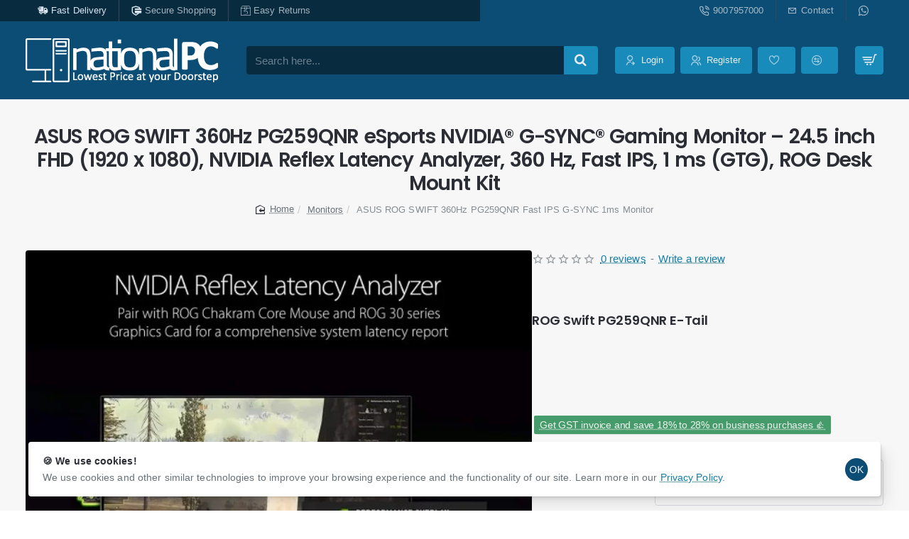

--- FILE ---
content_type: text/css
request_url: https://nationalpc.in/catalog/view/theme/default/stylesheet/extrapanel.css
body_size: 371
content:
  /*Journal 2 & 3*/
  div.extra_field {
  color:#428BCA;
  font-size:1.4em;
  font-weight:600;
  margin-top:0px;
  }
  .extra_field {
  color:#428BCA;	  
  font-size:1.1em;
  font-weight:500;	
  margin-top:0px;  
  }
  div.above_image, h2.above_image,  p.above_image + p {
  margin-top:-10px !important;
  margin-bottom:10px !important; 
  }  
  div.extra_field  p {
  margin-bottom:-4px !important;
  }
  h2.extra_field {
  color:#444444;
  font-size:1.6em;
  font-weight:500; 
  margin-top:-6px;
  } 
  p.extra_field {
  color:#428BCA;
  font-size:1.0em;
  font-weight:600;
  margin-top:0px;
  margin-bottom:4px; 
  }
  p.extra_field + p {
  color:#428BCA;
  font-size:1.0em;
  font-weight:600;
  margin-top:0px;
  margin-bottom:4px;
  }
  .extra_field_add {
  color:#428BCA;	  
  font-size:1.1em;
  font-weight:500;
  margin-top:-4px;
  margin-bottom:0px;	  
  }
  .extra_field_add img  {
  max-width:100% !important;
  margin-top:4px;
  margin-bottom:0px;
  }
 .extra_field img  {
  max-width:100% !important;
  margin-top:4px;
  margin-bottom:0px;
  }
   /*Journal2 Only*/
  div.left .above_image, h2.left .above_image,  p.left .above_image + p {
  margin-top:0px !important;
  margin-bottom:10px !important; 
  }   
  .product-list-item .extra_field_add {  
  color:#428BCA !important;	  
  font-size:1.1em !important;
  font-weight:500 !important;
  margin-top:-4px !important;
  margin-bottom:0px !important;	
  }	 
  .product-grid-item .extra_field_add { 
  color:#428BCA !important;	  
  font-size:1.1em !important;
  font-weight:500 !important;
  margin-top:-4px !important;
  margin-bottom:0px !important;	
  }		  
  .product-grid-item .caption {
  /*height:110px;*/	
  }	 
  .product-list-item .extra_field_add img  {
  max-width:50% !important;
  margin-top:4px;
  margin-bottom:0px;
  }   
  /*Journal3 Only*/ 
  .side {
  margin-top:0px !important;
  }
  div.product-price-group p {
  margin-top:-5px !important;
  margin-bottom:-5px !important;
  }
  h2.product-price-group {
  margin-top:0px !important;
  margin-bottom:-10px !important;
  }
  span.product-price-group  p {
  font-size:1.0em;
  font-weight:600;
  margin-top:0px !important;
  margin-bottom:5px !important;
  }
 .side-product .extra_field_add {  
  color:#428BCA;	  
  font-size:1.1em;
  font-weight:500;
  text-align:left;
  margin-top:-4px;
  margin-bottom:-18px;	
  }	
 .product-list .extra_field_add {  
  color:#428BCA;	  
  font-size:1.2em;
  font-weight:600;
  /*text-align:left !important;*/
  text-align:left;
  margin-top:-4px;
  margin-bottom:-10px;	
  }	
 .product-grid .extra_field_add {  
  color:#428BCA;	  
  font-size:1.1em;
  font-weight:600;
  text-align:center !important;
  margin-top:-4px;
  margin-bottom:-12px;	
  }